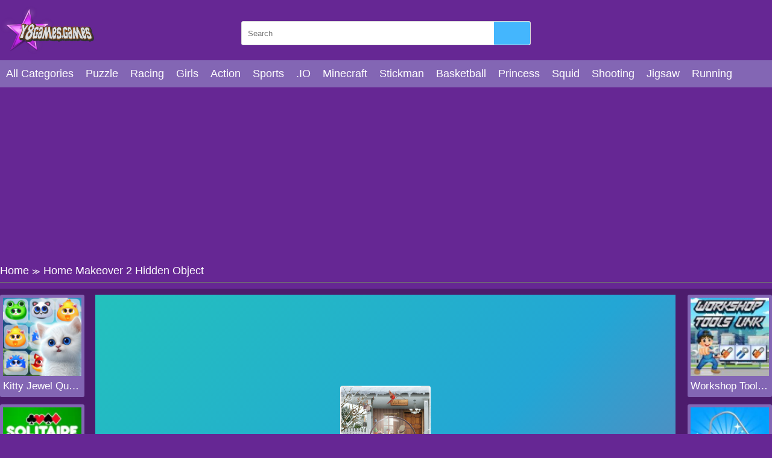

--- FILE ---
content_type: text/html; charset=UTF-8
request_url: https://y8games.games/home-makeover-2-hidden-object.html
body_size: 6824
content:
<!DOCTYPE html>
<html lang="en-US">

<head>
  <title>Play Home Makeover 2 Hidden Object  game online at Y8 </title>
  <meta name="title" content="Play Home Makeover 2 Hidden Object  game online at Y8 ">
<meta name="description" content="Home Makeover&amp;nbsp; 2, the best games for kids at games y8y8y8. It&amp;rsquo;s bigger and much better than before! Get carried away in an immersive Hidden Object...">
<meta name="keywords" content="Home Makeover 2 Hidden Object ">
<meta name="robots" content="index, follow">
<meta property="og:locale" content="en_US">
<meta property="og:type" content="Game">
<meta property="og:title" content="Play Home Makeover 2 Hidden Object  game online at Y8 ">
<meta property="og:description" content="Home Makeover&amp;nbsp; 2, the best games for kids at games y8y8y8. It&amp;rsquo;s bigger and much better than before! Get carried away in an immersive Hidden Object...">
<meta property="og:url" content="https://y8games.games/home-makeover-2-hidden-object.html">
<meta property="og:site_name" content="y8games.games">
<meta property="og:author" content="https://y8games.games">
<meta property="og:image" content="https://y8games.games/media/images/home-makeover-2-hidden-object-jpeg16377214188023.jpg">
<meta name="twitter:card" content="summary">
<meta name="twitter:url" content="https://y8games.games/home-makeover-2-hidden-object.html">
<meta name="twitter:title" content="Play Home Makeover 2 Hidden Object  game online at Y8 ">
<meta name="twitter:description" content="Home Makeover&amp;nbsp; 2, the best games for kids at games y8y8y8. It&amp;rsquo;s bigger and much better than before! Get carried away in an immersive Hidden Object...">
<meta name="twitter:image" content="https://y8games.games/media/images/home-makeover-2-hidden-object-jpeg16377214188023.jpg">
<meta name="twitter:tag" content="Home Makeover 2 Hidden Object ">  <meta charset="UTF-8">
    <meta name="viewport" content="width=device-width, initial-scale=1.0">
  <link href="https://y8games.games/resize/120x120/img/y8games-games1689756974.png" rel="shortcut icon" type="image/vnd.microsoft.icon">
  <meta name="google-adsense-account" content="ca-pub-4188352020436773">
  <link href="https://y8games.games/css/themecolor.css?v=3" rel="stylesheet" type="text/css" />
  <link href="https://y8games.games/css/style.css?v=3" rel="stylesheet" type="text/css" />
  <link href="https://y8games.games/css/reponsive.css?v=3" rel="stylesheet" type="text/css" />
  <script data-cfasync="false" src="https://cmp.gatekeeperconsent.com/min.js"></script>
<script data-cfasync="false" src="https://the.gatekeeperconsent.com/cmp.min.js"></script>
<script async src="//www.ezojs.com/ezoic/sa.min.js"></script>
<script>
    window.ezstandalone = window.ezstandalone || {};
    ezstandalone.cmd = ezstandalone.cmd || [];
</script>
    <link rel="canonical" href="https://y8games.games/home-makeover-2-hidden-object.html">
    <!-- Google tag (gtag.js) -->
<script async src="https://www.googletagmanager.com/gtag/js?id=G-ZDH5DYN7SN"></script>
<script>
  window.dataLayer = window.dataLayer || [];
  function gtag(){dataLayer.push(arguments);}
  gtag('js', new Date());

  gtag('config', 'G-ZDH5DYN7SN');
</script></head>

<body>
    <header>
  <div class="bx-logo">
    <div class="container">
      <div class="logo">
        <a href="/" title="">
          <img src="/img/logo-y8games-games1689756682.png" alt="y8games.games" />
        </a>
      </div>
      <div class="bx-search">
        <form action="/search" method="GET">
          <input type="text" placeholder="Search" name="k" />
          <button><i class="fa fa-search"></i></button>
        </form>
      </div>
    </div>
  </div>
  <div class="bx-menu" id="bx-menu">
    <div class="open-menu-mb" data-click="0">
      <span class="line v1"></span>
      <span class="line v2"></span>
      <span class="line v3"></span>
    </div>
    <div class="menu">
      <div class="container">
        <ul>
        <li><a href="/all-categories" title="All category">All Categories</a></li>
                      <li><a href="/puzzle" title="Puzzle">

              
                Puzzle              </a></li>
                      <li><a href="/racing" title="Racing">

              
                Racing              </a></li>
                      <li><a href="/girls" title="Girls">

              
                Girls              </a></li>
                      <li><a href="/action" title="Action">

              
                Action              </a></li>
                      <li><a href="/sports" title="Sports">

              
                Sports              </a></li>
                      <li><a href="/io" title=".IO">

              
                .IO              </a></li>
                      <li><a href="/minecraft" title="Minecraft">

              
                Minecraft              </a></li>
                      <li><a href="/stickman" title="Stickman">

              
                Stickman              </a></li>
                      <li><a href="/basketball" title="Basketball">

              
                Basketball              </a></li>
                      <li><a href="/princess" title="Princess">

              
                Princess              </a></li>
                      <li><a href="/squid" title="Squid">

              
                Squid              </a></li>
                      <li><a href="/shooting" title="Shooting">

              
                Shooting              </a></li>
                      <li><a href="/jigsaw" title="Jigsaw">

              
                Jigsaw              </a></li>
                      <li><a href="/running" title="Running">

              
                Running              </a></li>
                      <li><a href="/arcade" title="Arcade">

              
                Arcade              </a></li>
                      <li><a href="/legends-games" title="Legends">

              
                Legends              </a></li>
                  </ul>
      </div>
    </div>
    <div class="bx-social">
      <!--  <a href="" title=""><i class="fab fa-facebook-f"></i></a>
            <a href="" title=""><i class="fab fa-youtube"></i></a>
            <a href="" title=""><i class="fab fa-skype"></i></a>
            <a href="" title=""><i class="fab fa-instagram"></i></a>
            <a href="" title=""><i class="fas fa-share-alt"></i></a>
            <a href="" title=""><i class="fab fa-tumblr"></i></a> -->
    </div>
  </div>
</header>  


<div class="bx-banner-top">
  <div class="container">
    <script async src="https://pagead2.googlesyndication.com/pagead/js/adsbygoogle.js?client=ca-pub-4937496200727397"
     crossorigin="anonymous"></script>
<!-- AP da808 970x250 -->
<ins class="adsbygoogle"
     style="display:inline-block;width:970px;height:250px"
     data-ad-client="ca-pub-4937496200727397"
     data-ad-slot="6376010237"></ins>
<script>
     (adsbygoogle = window.adsbygoogle || []).push({});
</script>  </div>
</div>
<div class="breadcrumb">
  <div class="container">
    <ul>
      <li><a href="/" title="">Home</a><span>≫</span></li>
      <li>Home Makeover 2 Hidden Object </li>
    </ul>

  </div>
</div>
<div class="bx-detail-game">
  <div class="container">
    <div class="bx-game-related">
      <ul id="gameRelatedLeft">
                  <li>
            <div class="thumb">
              <a href="/kitty-jewel-quest.html" title="Kitty Jewel Quest"><img src="https://y8games.games/resizeg/120x120/images/kitty-jewel-quest16897554305348.jpg" alt="Kitty Jewel Quest" /></a>
            </div>
            <div class="title"><a href="/kitty-jewel-quest.html" title="Kitty Jewel Quest">Kitty Jewel Quest</a></div>
          </li>
                  <li>
            <div class="thumb">
              <a href="/solitaire-classic.html" title="Solitaire Classic"><img src="https://y8games.games/resizeg/120x120/images/solitaire-classic-jpeg16893097853087.jpg" alt="Solitaire Classic" /></a>
            </div>
            <div class="title"><a href="/solitaire-classic.html" title="Solitaire Classic">Solitaire Classic</a></div>
          </li>
                  <li>
            <div class="thumb">
              <a href="/2020-jelly-time.html" title="2020! Jelly Time"><img src="https://y8games.games/resizeg/120x120/images/2020-jelly-time16890487497792.jpg" alt="2020! Jelly Time" /></a>
            </div>
            <div class="title"><a href="/2020-jelly-time.html" title="2020! Jelly Time">2020! Jelly Time</a></div>
          </li>
                  <li>
            <div class="thumb">
              <a href="/pool-buddy-4.html" title="Pool Buddy 4"><img src="https://y8games.games/resizeg/120x120/images/pool-buddy-4-jpeg16883744014745.jpg" alt="Pool Buddy 4" /></a>
            </div>
            <div class="title"><a href="/pool-buddy-4.html" title="Pool Buddy 4">Pool Buddy 4</a></div>
          </li>
                  <li>
            <div class="thumb">
              <a href="/workshop-tools-link.html" title="Workshop Tools Link"><img src="https://y8games.games/resizeg/120x120/images/workshop-tools-link-jpeg16880116875485.jpg" alt="Workshop Tools Link" /></a>
            </div>
            <div class="title"><a href="/workshop-tools-link.html" title="Workshop Tools Link">Workshop Tools Link</a></div>
          </li>
              </ul>

    </div>
    <div class="content-game">

      <div class="content">
        <div class="iframe">
          <img id="fullscreen" src="https://y8games.games/images/fullscreen.png?v=23" />
          <iframe src="https://html5.gamedistribution.com/47ab5f9268c143a18d4824cb97d1ce2d/" frameborder="0" width="100%" height="100%"></iframe>        </div>
        <style>
          .iframe {
            width: 100% !important;
            height: 600px !important;
          }

          .bx-ads {
            text-align: center;
          }
        </style>
      </div>

      <div class="bx-ads">
        <script async src="https://pagead2.googlesyndication.com/pagead/js/adsbygoogle.js?client=ca-pub-4937496200727397"
     crossorigin="anonymous"></script>
<!-- AP da808 728x90 -->
<ins class="adsbygoogle"
     style="display:inline-block;width:728px;height:90px"
     data-ad-client="ca-pub-4937496200727397"
     data-ad-slot="4514519256"></ins>
<script>
     (adsbygoogle = window.adsbygoogle || []).push({});
</script>      </div>

    </div>
    <div class="bx-game-related bx-game-related-right">
      <ul id="gameRelatedRight">
                  <li>
            <div class="thumb">
              <a href="/workshop-tools-link.html" title="Workshop Tools Link"><img src="https://y8games.games/resizeg/120x120/images/workshop-tools-link-jpeg16880116875485.jpg" alt="Workshop Tools Link" /></a>
            </div>
            <div class="title"><a href="/workshop-tools-link.html" title="Workshop Tools Link">Workshop Tools Link</a></div>
          </li>
                  <li>
            <div class="thumb">
              <a href="/slide-hoops-3d.html" title="Slide Hoops 3D"><img src="https://y8games.games/resizeg/120x120/images/slide-hoops-3d-jpeg16880110858934.jpg" alt="Slide Hoops 3D" /></a>
            </div>
            <div class="title"><a href="/slide-hoops-3d.html" title="Slide Hoops 3D">Slide Hoops 3D</a></div>
          </li>
                  <li>
            <div class="thumb">
              <a href="/solitaire-daily-challenge.html" title="Solitaire Daily Challenge"><img src="https://y8games.games/resizeg/120x120/images/solitaire-daily-challenge-jpeg1687750297840.jpg" alt="Solitaire Daily Challenge" /></a>
            </div>
            <div class="title"><a href="/solitaire-daily-challenge.html" title="Solitaire Daily Challenge">Solitaire Daily Challenge</a></div>
          </li>
                  <li>
            <div class="thumb">
              <a href="/pride-mahjong.html" title="Pride Mahjong"><img src="https://y8games.games/resizeg/120x120/images/pride-mahjong-jpeg16874308788716.jpg" alt="Pride Mahjong" /></a>
            </div>
            <div class="title"><a href="/pride-mahjong.html" title="Pride Mahjong">Pride Mahjong</a></div>
          </li>
                  <li>
            <div class="thumb">
              <a href="/park-me.html" title="Park Me"><img src="https://y8games.games/resizeg/120x120/images/park-me-jpeg16871490731500.jpg" alt="Park Me" /></a>
            </div>
            <div class="title"><a href="/park-me.html" title="Park Me">Park Me</a></div>
          </li>
                  <li>
            <div class="thumb">
              <a href="/jungle-mahjong.html" title="Jungle Mahjong"><img src="https://y8games.games/resizeg/120x120/images/jungle-mahjong-jpeg16868169445403.jpg" alt="Jungle Mahjong" /></a>
            </div>
            <div class="title"><a href="/jungle-mahjong.html" title="Jungle Mahjong">Jungle Mahjong</a></div>
          </li>
              </ul>

    </div>
  </div>
</div>
<div class="bx-description-game dt">
  <div class="container">
    <div class="categame">

      <div class="list-backlink">
        
          <a href="https://y8games.games/tag/abcya-com" title="ABCya.com">
                          <img src="https://y8games.games/resizeg/100x70/images/2023/07/19/abcya-com1689763573.jpeg" />
            
            ABCya.com</a>

        
          <a href="https://y8games.games/tag/2player" title="2Player">
                          <img src="https://y8games.games/resizeg/100x70/images/2023/07/19/2player1689763633.jpeg" />
            
            2Player</a>

        
          <a href="https://y8games.games/tag/gogy-com" title="gogy.com">
                          <img src="https://y8games.games/resizeg/100x70/images/2023/07/19/gogy-com1689763757.jpeg" />
            
            gogy.com</a>

        
          <a href="https://y8games.games/tag/y8-com" title="y8.com">
                          <img src="https://y8games.games/resizeg/100x70/images/2023/07/19/y8-com1689763803.jpeg" />
            
            y8.com</a>

        
          <a href="https://y8games.games/tag/friv" title="Friv">
                          <img src="https://y8games.games/resizeg/100x70/images/2023/07/19/friv1689763924.jpeg" />
            
            Friv</a>

        
          <a href="https://y8games.games/tag/y8" title="Y8">
                          <img src="https://y8games.games/resizeg/100x70/images/2023/07/19/y81689763968.jpeg" />
            
            Y8</a>

        
          <a href="https://y8games.games/tag/y9" title="Y9">
                          <img src="https://y8games.games/resizeg/100x70/images/2023/07/19/y91689764104.jpeg" />
            
            Y9</a>

        
          <a href="https://y8games.games/tag/y10" title="Y10">
                          <img src="https://y8games.games/resizeg/100x70/images/2023/07/19/y101689764156.jpeg" />
            
            Y10</a>

        
          <a href="https://y8games.games/tag/y8y8" title="Y8Y8">
                          <img src="https://y8games.games/resizeg/100x70/images/2023/07/19/y8y81689764196.jpeg" />
            
            Y8Y8</a>

        
          <a href="https://y8games.games/tag/y88" title="Y88">
                          <img src="https://y8games.games/resizeg/100x70/images/2023/07/19/y881689764237.jpeg" />
            
            Y88</a>

        
          <a href="https://y8games.games/tag/friv4school" title="Friv4school">
                          <img src="https://y8games.games/resizeg/100x70/images/2023/07/19/friv4school1689764291.jpeg" />
            
            Friv4school</a>

        
          <a href="https://y8games.games/tag/y8y8y8" title="Y8Y8Y8">
                          <img src="https://y8games.games/resizeg/100x70/images/2023/07/19/y8y8y81689764368.jpeg" />
            
            Y8Y8Y8</a>

        

        
          <a href="/action" title="Action">
                          <img src="https://y8games.games/resizeg/100x70/images/action-jpeg16897609203871.jpg" />
            
            Action          </a>

        
          <a href="/arcade" title="Arcade">
                          <img src="https://y8games.games/resizeg/100x70/images/new-jpeg16897616859578.jpg" />
            
            Arcade          </a>

        
          <a href="/squid" title="Squid">
                          <img src="https://y8games.games/resizeg/100x70/images/squid-games16897614254293.jpg" />
            
            Squid          </a>

        
          <a href="/puzzle" title="Puzzle">
                          <img src="https://y8games.games/resizeg/100x70/images/puzzle-jpeg1689758203549.jpg" />
            
            Puzzle          </a>

        
          <a href="/racing" title="Racing">
                          <img src="https://y8games.games/resizeg/100x70/images/racing16897582488835.jpg" />
            
            Racing          </a>

        
          <a href="/shooting" title="Shooting">
                          <img src="https://y8games.games/resizeg/100x70/images/shooting16897614709583.jpg" />
            
            Shooting          </a>

        

      </div>
    </div>

    <div class="bx-ads" style="padding-top:20px; margin-bottom:-20px; clear:both">
        <script async src="https://pagead2.googlesyndication.com/pagead/js/adsbygoogle.js?client=ca-pub-4937496200727397"
     crossorigin="anonymous"></script>
<!-- AP da808 728x90 -->
<ins class="adsbygoogle"
     style="display:inline-block;width:728px;height:90px"
     data-ad-client="ca-pub-4937496200727397"
     data-ad-slot="4514519256"></ins>
<script>
     (adsbygoogle = window.adsbygoogle || []).push({});
</script>      </div>


    <div class="bx-comment">
      <div class="comment">


        <div class="bx-game-by-cate ">
          <div class="list-item">
                          <div class="item" >
                <div class="thumb">
                  <a href="/tap-tap-dash-online.html" title="Tap Tap Dash Online">
                    <img src="https://y8games.games/resizeg/120x120/images/tap-tap-dash-online15615372251167.jpg" alt="Tap Tap Dash Online" />
                  </a>
                </div>
                <div class="title"><a href="/tap-tap-dash-online.html" title="Tap Tap Dash Online">Tap Tap Dash Online</a></div>
              </div>
                          <div class="item" >
                <div class="thumb">
                  <a href="/anna-tattoo-studio-2.html" title="Anna Tattoo Studio 2">
                    <img src="https://y8games.games/resizeg/120x120/images/anna-tattoo-studio-215167670626701.jpg" alt="Anna Tattoo Studio 2" />
                  </a>
                </div>
                <div class="title"><a href="/anna-tattoo-studio-2.html" title="Anna Tattoo Studio 2">Anna Tattoo Studio 2</a></div>
              </div>
                          <div class="item" >
                <div class="thumb">
                  <a href="/rails-shooter-fantasy-shooting-game.html" title="Rails Shooter Fantasy Shooting Game ">
                    <img src="https://y8games.games/resizeg/120x120/images/rails-shooter-fantasy-shooting-game15262714854565.jpg" alt="Rails Shooter Fantasy Shooting Game " />
                  </a>
                </div>
                <div class="title"><a href="/rails-shooter-fantasy-shooting-game.html" title="Rails Shooter Fantasy Shooting Game ">Rails Shooter Fantasy Shooting Game </a></div>
              </div>
                          <div class="item" >
                <div class="thumb">
                  <a href="/total-recoil.html" title="Total Recoil ">
                    <img src="https://y8games.games/resizeg/120x120/images/total-recoil-png15255041579636.jpg" alt="Total Recoil " />
                  </a>
                </div>
                <div class="title"><a href="/total-recoil.html" title="Total Recoil ">Total Recoil </a></div>
              </div>
                          <div class="item" >
                <div class="thumb">
                  <a href="/volleyball-challenge.html" title="Volleyball Challenge">
                    <img src="https://y8games.games/resizeg/120x120/images/volleyball-challenge-jpeg16788486561437.jpg" alt="Volleyball Challenge" />
                  </a>
                </div>
                <div class="title"><a href="/volleyball-challenge.html" title="Volleyball Challenge">Volleyball Challenge</a></div>
              </div>
                          <div class="item" >
                <div class="thumb">
                  <a href="/crazy-pixel-apocalypse.html" title="Crazy Pixel Apocalypse">
                    <img src="https://y8games.games/resizeg/120x120/images/crazy-pixel-apocalypse15258326562499.jpg" alt="Crazy Pixel Apocalypse" />
                  </a>
                </div>
                <div class="title"><a href="/crazy-pixel-apocalypse.html" title="Crazy Pixel Apocalypse">Crazy Pixel Apocalypse</a></div>
              </div>
                          <div class="item" data-item="6">
                <div class="thumb">
                  <a href="/angry-heroes.html" title="Angry Heroes">
                    <img src="https://y8games.games/resizeg/120x120/images/angry-heroes16569018426662.jpg" alt="Angry Heroes" />
                  </a>
                </div>
                <div class="title"><a href="/angry-heroes.html" title="Angry Heroes">Angry Heroes</a></div>
              </div>
                          <div class="item" >
                <div class="thumb">
                  <a href="/little-sisters-princess-dress.html" title="Little Sisters Princess Dress">
                    <img src="https://y8games.games/resizeg/120x120/images/little-sisters-princess-dress15637615377226.jpg" alt="Little Sisters Princess Dress" />
                  </a>
                </div>
                <div class="title"><a href="/little-sisters-princess-dress.html" title="Little Sisters Princess Dress">Little Sisters Princess Dress</a></div>
              </div>
                          <div class="item" >
                <div class="thumb">
                  <a href="/dark-castle-escape.html" title="Dark Castle Escape">
                    <img src="https://y8games.games/resizeg/120x120/images/dark-castle-escape15790733318406.jpg" alt="Dark Castle Escape" />
                  </a>
                </div>
                <div class="title"><a href="/dark-castle-escape.html" title="Dark Castle Escape">Dark Castle Escape</a></div>
              </div>
                          <div class="item" >
                <div class="thumb">
                  <a href="/harpoon-frvr.html" title="Harpoon Frvr">
                    <img src="https://y8games.games/resizeg/120x120/images/harpoon-frvr15302651984752.jpg" alt="Harpoon Frvr" />
                  </a>
                </div>
                <div class="title"><a href="/harpoon-frvr.html" title="Harpoon Frvr">Harpoon Frvr</a></div>
              </div>
                          <div class="item" >
                <div class="thumb">
                  <a href="/extreme-blur-race.html" title="Extreme Blur Race">
                    <img src="https://y8games.games/resizeg/120x120/images/extreme-blur-race-jpeg16823198286050.jpg" alt="Extreme Blur Race" />
                  </a>
                </div>
                <div class="title"><a href="/extreme-blur-race.html" title="Extreme Blur Race">Extreme Blur Race</a></div>
              </div>
                          <div class="item" >
                <div class="thumb">
                  <a href="/throw-2-players-only.html" title="Throw – 2 Players Only">
                    <img src="https://y8games.games/resizeg/120x120/images/throw-2-players-only-png15254108258419.jpg" alt="Throw – 2 Players Only" />
                  </a>
                </div>
                <div class="title"><a href="/throw-2-players-only.html" title="Throw – 2 Players Only">Throw – 2 Players Only</a></div>
              </div>
                          <div class="item" >
                <div class="thumb">
                  <a href="/doodieman-bazooka.html" title="Doodieman Bazooka">
                    <img src="https://y8games.games/resizeg/120x120/images/doodieman-bazooka-jpeg16258190971232.jpg" alt="Doodieman Bazooka" />
                  </a>
                </div>
                <div class="title"><a href="/doodieman-bazooka.html" title="Doodieman Bazooka">Doodieman Bazooka</a></div>
              </div>
                          <div class="item" data-item="6">
                <div class="thumb">
                  <a href="/boys-names-hangman.html" title="Boys Names Hangman">
                    <img src="https://y8games.games/resizeg/120x120/images/boys-names-hangman15482378227023.jpg" alt="Boys Names Hangman" />
                  </a>
                </div>
                <div class="title"><a href="/boys-names-hangman.html" title="Boys Names Hangman">Boys Names Hangman</a></div>
              </div>
                          <div class="item" >
                <div class="thumb">
                  <a href="/ship-invaders.html" title="Ship Invaders">
                    <img src="https://y8games.games/resizeg/120x120/images/ship-invaders16585643588067.jpg" alt="Ship Invaders" />
                  </a>
                </div>
                <div class="title"><a href="/ship-invaders.html" title="Ship Invaders">Ship Invaders</a></div>
              </div>
                          <div class="item" >
                <div class="thumb">
                  <a href="/street-shadow-classic-fighter.html" title="Street Shadow Classic Fighter">
                    <img src="https://y8games.games/resizeg/120x120/images/street-shadow-classic-fighter-jpeg16848342711833.jpg" alt="Street Shadow Classic Fighter" />
                  </a>
                </div>
                <div class="title"><a href="/street-shadow-classic-fighter.html" title="Street Shadow Classic Fighter">Street Shadow Classic Fighter</a></div>
              </div>
                          <div class="item" >
                <div class="thumb">
                  <a href="/mouse.html" title="Mouse">
                    <img src="https://y8games.games/resizeg/120x120/images/mouse-jpeg16428208988603.jpg" alt="Mouse" />
                  </a>
                </div>
                <div class="title"><a href="/mouse.html" title="Mouse">Mouse</a></div>
              </div>
                          <div class="item" >
                <div class="thumb">
                  <a href="/angry-skulls.html" title="Angry Skulls">
                    <img src="https://y8games.games/resizeg/120x120/images/angry-skulls15526332387929.jpg" alt="Angry Skulls" />
                  </a>
                </div>
                <div class="title"><a href="/angry-skulls.html" title="Angry Skulls">Angry Skulls</a></div>
              </div>
                          <div class="item" >
                <div class="thumb">
                  <a href="/skate-hooligans.html" title="Skate Hooligans">
                    <img src="https://y8games.games/resizeg/120x120/images/skate-hooligans-jpeg15190407325136.jpg" alt="Skate Hooligans" />
                  </a>
                </div>
                <div class="title"><a href="/skate-hooligans.html" title="Skate Hooligans">Skate Hooligans</a></div>
              </div>
                          <div class="item" >
                <div class="thumb">
                  <a href="/pocahontas-slots.html" title="Pocahontas Slots">
                    <img src="https://y8games.games/resizeg/120x120/images/pocahontas-slots14891150551598.jpg" alt="Pocahontas Slots" />
                  </a>
                </div>
                <div class="title"><a href="/pocahontas-slots.html" title="Pocahontas Slots">Pocahontas Slots</a></div>
              </div>
                          <div class="item" data-item="6">
                <div class="thumb">
                  <a href="/crazy-pixel-shooters.html" title="Crazy Pixel Shooters">
                    <img src="https://y8games.games/resizeg/120x120/images/crazy-pixel-shooters15523635881173.jpg" alt="Crazy Pixel Shooters" />
                  </a>
                </div>
                <div class="title"><a href="/crazy-pixel-shooters.html" title="Crazy Pixel Shooters">Crazy Pixel Shooters</a></div>
              </div>
                          <div class="item" >
                <div class="thumb">
                  <a href="/anne-2017-fashion-color.html" title="Anne 2017 Fashion Color">
                    <img src="https://y8games.games/resizeg/120x120/images/anne-2017-fashion-color14972416429878.jpg" alt="Anne 2017 Fashion Color" />
                  </a>
                </div>
                <div class="title"><a href="/anne-2017-fashion-color.html" title="Anne 2017 Fashion Color">Anne 2017 Fashion Color</a></div>
              </div>
                          <div class="item" >
                <div class="thumb">
                  <a href="/pets-rush.html" title="Pets Rush">
                    <img src="https://y8games.games/resizeg/120x120/images/pets-rush-jpeg16472316731154.jpg" alt="Pets Rush" />
                  </a>
                </div>
                <div class="title"><a href="/pets-rush.html" title="Pets Rush">Pets Rush</a></div>
              </div>
                          <div class="item" >
                <div class="thumb">
                  <a href="/brains-io.html" title="Brains .io">
                    <img src="https://y8games.games/resizeg/120x120/images/brainsio-png15647291274045.jpg" alt="Brains .io" />
                  </a>
                </div>
                <div class="title"><a href="/brains-io.html" title="Brains .io">Brains .io</a></div>
              </div>
                          <div class="item" >
                <div class="thumb">
                  <a href="/throw-best.html" title="Throw Best">
                    <img src="https://y8games.games/resizeg/120x120/images/throw-best-jpeg16442233483054.jpg" alt="Throw Best" />
                  </a>
                </div>
                <div class="title"><a href="/throw-best.html" title="Throw Best">Throw Best</a></div>
              </div>
                          <div class="item" >
                <div class="thumb">
                  <a href="/2048-billiards-3d.html" title="2048 Billiards 3D">
                    <img src="https://y8games.games/resizeg/120x120/images/2048-billiards-3d-jpeg16639209472343.jpg" alt="2048 Billiards 3D" />
                  </a>
                </div>
                <div class="title"><a href="/2048-billiards-3d.html" title="2048 Billiards 3D">2048 Billiards 3D</a></div>
              </div>
                          <div class="item" >
                <div class="thumb">
                  <a href="/diy-pop-toys-fun-3d.html" title=" DIY Pop Toys Fun 3D">
                    <img src="https://y8games.games/resizeg/120x120/images/diy-pop-toys-fun-3d-jpeg16583120048474.jpg" alt=" DIY Pop Toys Fun 3D" />
                  </a>
                </div>
                <div class="title"><a href="/diy-pop-toys-fun-3d.html" title=" DIY Pop Toys Fun 3D"> DIY Pop Toys Fun 3D</a></div>
              </div>
                          <div class="item" data-item="6">
                <div class="thumb">
                  <a href="/perfect-first-date.html" title="Perfect First Date">
                    <img src="https://y8games.games/resizeg/120x120/images/perfect-first-date-jpeg16486126871989.jpg" alt="Perfect First Date" />
                  </a>
                </div>
                <div class="title"><a href="/perfect-first-date.html" title="Perfect First Date">Perfect First Date</a></div>
              </div>
                          <div class="item" >
                <div class="thumb">
                  <a href="/sheriff-shoot.html" title="Sheriff Shoot">
                    <img src="https://y8games.games/resizeg/120x120/images/sheriff-shoot-jpeg16666690476981.jpg" alt="Sheriff Shoot" />
                  </a>
                </div>
                <div class="title"><a href="/sheriff-shoot.html" title="Sheriff Shoot">Sheriff Shoot</a></div>
              </div>
                          <div class="item" >
                <div class="thumb">
                  <a href="/city-car-stunt-2.html" title="City Car Stunt 2">
                    <img src="https://y8games.games/resizeg/120x120/images/city-car-stunt-2-png15840902254426.jpg" alt="City Car Stunt 2" />
                  </a>
                </div>
                <div class="title"><a href="/city-car-stunt-2.html" title="City Car Stunt 2">City Car Stunt 2</a></div>
              </div>
                          <div class="item" >
                <div class="thumb">
                  <a href="/neon-splash.html" title="Neon Splash">
                    <img src="https://y8games.games/resizeg/120x120/images/neon-splash-2-png15680900505151.jpg" alt="Neon Splash" />
                  </a>
                </div>
                <div class="title"><a href="/neon-splash.html" title="Neon Splash">Neon Splash</a></div>
              </div>
                          <div class="item" >
                <div class="thumb">
                  <a href="/miss-world-contest.html" title="Miss World Contest ">
                    <img src="https://y8games.games/resizeg/120x120/images/miss-world-contest15161645399394.jpg" alt="Miss World Contest " />
                  </a>
                </div>
                <div class="title"><a href="/miss-world-contest.html" title="Miss World Contest ">Miss World Contest </a></div>
              </div>
                          <div class="item" >
                <div class="thumb">
                  <a href="/runner-man.html" title="Runner man">
                    <img src="https://y8games.games/resizeg/120x120/images/runner-man-png15410463827871.jpg" alt="Runner man" />
                  </a>
                </div>
                <div class="title"><a href="/runner-man.html" title="Runner man">Runner man</a></div>
              </div>
                          <div class="item" >
                <div class="thumb">
                  <a href="/gravity-santa-run.html" title="Gravity Santa Run">
                    <img src="https://y8games.games/resizeg/120x120/images/gravity-santa-run16231358825717.jpg" alt="Gravity Santa Run" />
                  </a>
                </div>
                <div class="title"><a href="/gravity-santa-run.html" title="Gravity Santa Run">Gravity Santa Run</a></div>
              </div>
                          <div class="item" data-item="6">
                <div class="thumb">
                  <a href="/zombie-survival-gun-3d.html" title="Zombie Survival Gun 3D">
                    <img src="https://y8games.games/resizeg/120x120/images/zombie-survival-gun-3d-jpeg16795569441656.jpg" alt="Zombie Survival Gun 3D" />
                  </a>
                </div>
                <div class="title"><a href="/zombie-survival-gun-3d.html" title="Zombie Survival Gun 3D">Zombie Survival Gun 3D</a></div>
              </div>
                          <div class="item" >
                <div class="thumb">
                  <a href="/soccertastic.html" title="Soccertastic">
                    <img src="https://y8games.games/resizeg/120x120/images/soccertastic14892171136720.jpg" alt="Soccertastic" />
                  </a>
                </div>
                <div class="title"><a href="/soccertastic.html" title="Soccertastic">Soccertastic</a></div>
              </div>
                          <div class="item" >
                <div class="thumb">
                  <a href="/trezeboost.html" title="TrezeBoost ">
                    <img src="https://y8games.games/resizeg/120x120/images/trezeboost-jpeg16249327974374.jpg" alt="TrezeBoost " />
                  </a>
                </div>
                <div class="title"><a href="/trezeboost.html" title="TrezeBoost ">TrezeBoost </a></div>
              </div>
                          <div class="item" >
                <div class="thumb">
                  <a href="/dunk-shot-online.html" title="Dunk Shot Online">
                    <img src="https://y8games.games/resizeg/120x120/images/dunk-shot-online15170289172148.jpg" alt="Dunk Shot Online" />
                  </a>
                </div>
                <div class="title"><a href="/dunk-shot-online.html" title="Dunk Shot Online">Dunk Shot Online</a></div>
              </div>
                          <div class="item" >
                <div class="thumb">
                  <a href="/barbie-s-fast-food-restaurant.html" title="Barbie's Fast Food Restaurant">
                    <img src="https://y8games.games/resizeg/120x120/images/barbie-s-fast-food-restaurant15459229107994.jpg" alt="Barbie's Fast Food Restaurant" />
                  </a>
                </div>
                <div class="title"><a href="/barbie-s-fast-food-restaurant.html" title="Barbie's Fast Food Restaurant">Barbie's Fast Food Restaurant</a></div>
              </div>
                          <div class="item" >
                <div class="thumb">
                  <a href="/rachel-holmes.html" title="Rachel Holmes">
                    <img src="https://y8games.games/resizeg/120x120/images/rachel-holmes-jpeg16231360633364.jpg" alt="Rachel Holmes" />
                  </a>
                </div>
                <div class="title"><a href="/rachel-holmes.html" title="Rachel Holmes">Rachel Holmes</a></div>
              </div>
                      </div>
        </div>
      </div>


    </div>
    <div class="leftcontent">
      <div class="summary">
        <h1>Home Makeover 2 Hidden Object </h1>
        <div class="article">
          <p>Home Makeover&nbsp; 2, the best games for kids at <em><strong><a href="https://y8games.games/">games y8y8y8</a></strong></em>. It&rsquo;s bigger and much better than before! Get carried away in an immersive Hidden Object adventure story line. Find objects inside this old estate by the river. Sell items to neighbors for money to restore the place with new furniture, find the missing house deed and more!</p>

<p>This game is sure to take you on an adventure you won&rsquo;t want to step away from. Enjoy more than 10 distinct game modes and never feel bored! In story mode, help Emma save this family treasure. In Unlimited mode, play through gorgeous scenes endlessly. Explore all the exciting ways to play!</p>

<p>Join your friends right now in the game so you can have the chance to challenge your brain most smartly. It would be fun to allow you to join fairies and some other interesting games like&nbsp;<em><strong><a href="https://y8games.games/axe-master.html">AXE Master</a>&nbsp;</strong></em>and&nbsp;<em><strong><a href="https://y8games.games/super-spy-agent-46.html">Super Spy Agent 46</a></strong></em>&nbsp;&nbsp;at <em><strong><a href="https://y8games.games/">https://y8games.games/</a></strong></em>.</p>

<p>&nbsp;</p>
<p>Instruction to play:</p><p>Controls:&nbsp;</p>

<p>Click or tap to find Hidden Objects</p>
        </div>
        <div class="list-tag">
          <p></p>
          <div class="tag">
                      </div>

        </div>
      </div>
    </div>
    <div class="rightcontent" style="display: flex; justify-content:center">
      <script async src="https://pagead2.googlesyndication.com/pagead/js/adsbygoogle.js?client=ca-pub-4937496200727397"
     crossorigin="anonymous"></script>
<!-- AP da808 300x600 -->
<ins class="adsbygoogle"
     style="display:inline-block;width:300px;height:600px"
     data-ad-client="ca-pub-4937496200727397"
     data-ad-slot="4728990290"></ins>
<script>
     (adsbygoogle = window.adsbygoogle || []).push({});
</script>    </div>

  </div>
</div>
<Style>
  .bx-banner-top .container {
    text-align: center
  }
</style>
<div class="bx-banner-top">
  <div class="container">
    <script async src="https://pagead2.googlesyndication.com/pagead/js/adsbygoogle.js"></script>
    <!-- auto-ngang -->
    <ins class="adsbygoogle" style="display:block" data-ad-client="ca-pub-4937496200727397" data-ad-slot="5010246035" data-ad-format="auto" data-full-width-responsive="true"></ins>
    <script>
      (adsbygoogle = window.adsbygoogle || []).push({});
    </script>
  </div>
</div>  
<footer>
  <div class="container">

      <div class="logo col-md-2">
        <a href="/" title="">
          <img src="/img/logo-y8games-games1689756682.png" alt="y8games.games" height="50px" />
        </a>
      </div>
      <div class="content-footer col-md-10">
        <div class="row">
                        <div class="list-link">
                <h4>Categories</h4>
                                    <a target="_blank" href="/action" title="">Action</a>
                                    <a target="_blank" href="/puzzle" title="">Puzzle</a>
                                    <a target="_blank" href="/girls" title="">Girls</a>
                                    <a target="_blank" href="/minecraft" title="">Minecraft</a>
                                    <a target="_blank" href="/io" title="">.IO</a>
                                    <a target="_blank" href="/basketball" title="">Basketball</a>
                                    <a target="_blank" href="/running" title="">Running</a>
                              </div>
                        <div class="list-link">
                <h4>Websites</h4>
                                    <a target="_blank" href="https://gogy.games/" title="">Gogy</a>
                                    <a target="_blank" href="https://2playergames.games/" title="">2Player</a>
                                    <a target="_blank" href="https://freegamesonline.games/" title="">Free Games Online</a>
                                    <a target="_blank" href="https://soccergames.games/" title="">Soccer</a>
                                    <a target="_blank" href="https://abcya-3.com/" title="">ABCya-3</a>
                              </div>
                        <div class="list-link">
                <h4>Our Partners</h4>
                                    <a target="_blank" href="https://abcya.club" title="">Abcya Club</a>
                                    <a target="_blank" href="https://friv5.me/" title="">Friv 5</a>
                                    <a target="_blank" href="https://friv3play.net/" title="">Friv 3</a>
                                    <a target="_blank" href="https://gogy2.xyz/" title="">Gogy 2</a>
                                    <a target="_blank" href="https://pbskidsgames.games/" title="">Pbd Games</a>
                              </div>
                  </div>
      
      </div>
  </div>
      <p class="copyright">Copyright © 2026 y8games.games All rights reserved.</p>
</footer>  <script src="https://y8games.games/js/jquery-3.1.0.js?v=1" type="text/javascript"></script>
  <script src="https://y8games.games/js/script.js?v=1" type="text/javascript"></script>
  <script src="/assets/a8365021/yii.js"></script>  
<script defer src="https://static.cloudflareinsights.com/beacon.min.js/vcd15cbe7772f49c399c6a5babf22c1241717689176015" integrity="sha512-ZpsOmlRQV6y907TI0dKBHq9Md29nnaEIPlkf84rnaERnq6zvWvPUqr2ft8M1aS28oN72PdrCzSjY4U6VaAw1EQ==" data-cf-beacon='{"version":"2024.11.0","token":"2da5fbf005ce4576b8cbad60159ab2c9","r":1,"server_timing":{"name":{"cfCacheStatus":true,"cfEdge":true,"cfExtPri":true,"cfL4":true,"cfOrigin":true,"cfSpeedBrain":true},"location_startswith":null}}' crossorigin="anonymous"></script>
</html>


--- FILE ---
content_type: text/html; charset=utf-8
request_url: https://html5.gamedistribution.com/47ab5f9268c143a18d4824cb97d1ce2d/
body_size: 2224
content:
<!DOCTYPE html><html lang=en><head><title>Home Makeover 2 Hidden Object</title><meta name=viewport content="width=device-width,initial-scale=1,maximum-scale=1,user-scalable=no"><meta name=description content="Home Makeover 2 is here. It’s bigger and much better than before! Get carried away in an immersive Hidden Object adventure story line. Find objects inside this old estate by the river. Sell items to neighbors for money to restore the place with new furniture, find the missing house deed and more! This game is sure to take you on an adventure you won’t want to step away from.

Enjoy more than 10 distinct game modes and never feel bored! In story mode, help Emma save this family treasure. In Unlimited mode, play through gorgeous scenes endlessly. Explore all the exciting ways to play!"><meta name=keywords content="decoration,makeover,story,No Blood,No Cruelty"><meta property=og:type content=website><meta property=og:title content="Home Makeover 2 Hidden Object"><meta property=og:description content="Home Makeover 2 is here. It’s bigger and much better than before! Get carried away in an immersive Hidden Object adventure story line. Find objects inside this old estate by the river. Sell items to neighbors for money to restore the place with new furniture, find the missing house deed and more! This game is sure to take you on an adventure you won’t want to step away from.

Enjoy more than 10 distinct game modes and never feel bored! In story mode, help Emma save this family treasure. In Unlimited mode, play through gorgeous scenes endlessly. Explore all the exciting ways to play!"><meta property=og:image content=https://img.gamedistribution.com/47ab5f9268c143a18d4824cb97d1ce2d-512x512.jpeg><meta property=og:url content=https://html5.gamedistribution.com/47ab5f9268c143a18d4824cb97d1ce2d/ ><link rel=canonical href=https://html5.gamedistribution.com/47ab5f9268c143a18d4824cb97d1ce2d/ ><link rel=manifest href=manifest_1.5.18.json><link rel=preconnect href=https://html5.api.gamedistribution.com><link rel=preconnect href=https://game.api.gamedistribution.com><link rel=preconnect href=https://pm.gamedistribution.com><script type=text/javascript>if ('serviceWorker' in navigator) {
    navigator
      .serviceWorker
      .register(`/sw_1.5.18.js`)
      .then(function () {
        console.log('SW registered...');
      })
      .catch(err => {
        console.log('SW not registered...', err.message);
      });
  }</script><script type=application/ld+json>{
  "@context": "http://schema.org",
  "@type": "Game",
  "name": "Home Makeover 2 Hidden Object",
  "url": "https://html5.gamedistribution.com/47ab5f9268c143a18d4824cb97d1ce2d/",
  "image": "https://img.gamedistribution.com/47ab5f9268c143a18d4824cb97d1ce2d-512x512.jpeg",    
  "description": "Home Makeover 2 is here. It’s bigger and much better than before! Get carried away in an immersive Hidden Object adventure story line. Find objects inside this old estate by the river. Sell items to neighbors for money to restore the place with new furniture, find the missing house deed and more! This game is sure to take you on an adventure you won’t want to step away from.

Enjoy more than 10 distinct game modes and never feel bored! In story mode, help Emma save this family treasure. In Unlimited mode, play through gorgeous scenes endlessly. Explore all the exciting ways to play!",
  "creator":{
    "name":"Origaming Media"
    
    },
  "publisher":{
    "name":"GameDistribution",
    "url":"https://gamedistribution.com/games/home-makeover-2-hidden-object"
    },
  "genre":[
      "decoration",
      "makeover",
      "story",
      "No Blood",
      "No Cruelty"
  ]
}</script><style>html{height:100%}body{margin:0;padding:0;background-color:#000;overflow:hidden;height:100%}#game{position:absolute;top:0;left:0;width:0;height:0;overflow:hidden;max-width:100%;max-height:100%;min-width:100%;min-height:100%;box-sizing:border-box}</style></head><body><iframe id=game frameborder=0 allow=autoplay allowfullscreen seamless scrolling=no></iframe><script type=text/javascript>(function () {
    function GameLoader() {
      this.init = function () {
        this._gameId = "47ab5f9268c143a18d4824cb97d1ce2d";
        this._container = document.getElementById("game");
        this._loader = this._getLoaderData();
        this._hasImpression = false;
        this._hasSuccess = false;
        this._insertGameSDK();
        this._softgamesDomains = this._getDomainData();
      };

      this._getLoaderData = function () {
        return {"enabled":true,"sdk_version":"1.15.2","_":55};
      }

      this._getDomainData = function(){
        return [{"name":"minigame.aeriagames.jp","id":4217},{"name":"localhost:8080","id":4217},{"name":"minigame-stg.aeriagames.jp","id":4217}];
      }

      this._insertGameSDK = function () {
        if (!this._gameId) return;

        window["GD_OPTIONS"] = {
          gameId: this._gameId,
          loader: this._loader,
          onLoaderEvent: this._onLoaderEvent.bind(this),
          onEvent: this._onEvent.bind(this)
        };

        (function (d, s, id) {
          var js,fjs = d.getElementsByTagName(s)[0];
          if (d.getElementById(id)) return;
          js = d.createElement(s);
          js.id = id;
          js.src = "https://html5.api.gamedistribution.com/main.min.js";
          fjs.parentNode.insertBefore(js, fjs);
        })(document, "script", "gamedistribution-jssdk");
      };

      this._loadGame = function (options) {

        if (this._container_initialized) {
          return;
        }

        var formatTokenURLSearch = this._bridge.exports.formatTokenURLSearch;
        var extendUrlQuery = this._bridge.exports.extendUrlQuery;
        var base64Encode = this._bridge.exports.base64Encode;
        const ln_param = new URLSearchParams(window.location.search).get('lang');

        var data = {
          parentURL: this._bridge.parentURL,
          parentDomain: this._bridge.parentDomain,
          topDomain: this._bridge.topDomain,
          hasImpression: options.hasImpression,
          loaderEnabled: true,
          host: window.location.hostname,
          version: "1.5.18"
        };

        var searchPart = formatTokenURLSearch(data);
        var gameSrc = "//html5.gamedistribution.com/rvvASMiM/47ab5f9268c143a18d4824cb97d1ce2d/index.html" + searchPart;
        this._container.src = gameSrc;

        this._container.onload = this._onFrameLoaded.bind(this);

        this._container_initialized = true;
      };

      this._onLoaderEvent = function (event) {
        switch (event.name) {
          case "LOADER_DATA":
            this._bridge = event.message.bridge;
            this._game = event.message.game;
            break;
        }
      };

      this._onEvent = function (event) {
        switch (event.name) {
          case "SDK_GAME_START":
            this._bridge && this._loadGame({hasImpression: this._hasImpression});
            break;
          case "AD_ERROR":
          case "AD_SDK_CANCELED":
            this._hasImpression = false || this._hasSuccess;
            break;
          case "ALL_ADS_COMPLETED":
          case "COMPLETE":
          case "USER_CLOSE":
          case "SKIPPED":
            this._hasImpression = true;
            this._hasSuccess = true;
            break;
        }
      };

      this._onFrameLoaded=function(event){
        var container=this._container;
        setTimeout(function(){
          try{
            container.contentWindow.focus();
          }catch(err){
          }
        },100);
      }
    }
    new GameLoader().init();
  })();</script></body></html>

--- FILE ---
content_type: text/html; charset=utf-8
request_url: https://www.google.com/recaptcha/api2/aframe
body_size: 268
content:
<!DOCTYPE HTML><html><head><meta http-equiv="content-type" content="text/html; charset=UTF-8"></head><body><script nonce="NUQh8RwEfyUIvVKgdPpQgw">/** Anti-fraud and anti-abuse applications only. See google.com/recaptcha */ try{var clients={'sodar':'https://pagead2.googlesyndication.com/pagead/sodar?'};window.addEventListener("message",function(a){try{if(a.source===window.parent){var b=JSON.parse(a.data);var c=clients[b['id']];if(c){var d=document.createElement('img');d.src=c+b['params']+'&rc='+(localStorage.getItem("rc::a")?sessionStorage.getItem("rc::b"):"");window.document.body.appendChild(d);sessionStorage.setItem("rc::e",parseInt(sessionStorage.getItem("rc::e")||0)+1);localStorage.setItem("rc::h",'1769233075838');}}}catch(b){}});window.parent.postMessage("_grecaptcha_ready", "*");}catch(b){}</script></body></html>

--- FILE ---
content_type: text/html; charset=utf-8
request_url: https://www.google.com/recaptcha/api2/aframe
body_size: -248
content:
<!DOCTYPE HTML><html><head><meta http-equiv="content-type" content="text/html; charset=UTF-8"></head><body><script nonce="72U_1cGX_9Dam9QVPui6qg">/** Anti-fraud and anti-abuse applications only. See google.com/recaptcha */ try{var clients={'sodar':'https://pagead2.googlesyndication.com/pagead/sodar?'};window.addEventListener("message",function(a){try{if(a.source===window.parent){var b=JSON.parse(a.data);var c=clients[b['id']];if(c){var d=document.createElement('img');d.src=c+b['params']+'&rc='+(localStorage.getItem("rc::a")?sessionStorage.getItem("rc::b"):"");window.document.body.appendChild(d);sessionStorage.setItem("rc::e",parseInt(sessionStorage.getItem("rc::e")||0)+1);localStorage.setItem("rc::h",'1769233078115');}}}catch(b){}});window.parent.postMessage("_grecaptcha_ready", "*");}catch(b){}</script></body></html>